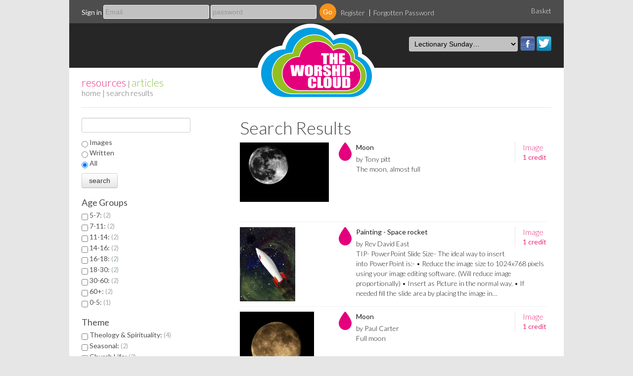

--- FILE ---
content_type: text/html; charset=utf-8
request_url: https://theworshipcloud.com/tags/space
body_size: 8443
content:
<!DOCTYPE html PUBLIC "-//W3C//DTD XHTML 1.0 Transitional//EN" "http://www.w3.org/TR/xhtml1/DTD/xhtml1-transitional.dtd">
<html xmlns="http://www.w3.org/1999/xhtml" xml:lang="en" lang="en">
<head>
  <title>Search | The Worship Cloud | 27,327 user contributed religious worship books, resources, christian resources, images, written, hymns, worship songs, worship music, worship backgrounds and presentations available for free download, all linked to the revised common lectionary Sundays on SeedResources.co.uk</title>
  <meta http-equiv="Content-Type" content="text/html; charset=utf-8"/>
  <meta http-equiv="keywords"     content="religious books, lectionary, revised common lectionary, worship, resources, worship resources, christian, christian images, worship songs, hymns, christian hymns, god, presentations, powerpoint, free download, subscription, out of print books"/>
  <meta http-equiv="description"  content="27,327 user contributed religious worship books, images, written, hymns and songs for free download"/>

  <meta property="og:url" content="http://www.theworshipcloud.com">
  <meta property="og:title" content="Search | The Worship Cloud | 27,327 user contributed religious worship books, resources, christian resources, images, written, hymns, worship songs, worship music, worship backgrounds and presentations available for free download, all linked to the revised common lectionary Sundays on SeedResources.co.uk">
  <meta property="og:description" content="27,327 user contributed religious worship books, images, written, hymns and songs for free download">
  <meta property="og:image" content="http://www.theworshipcloud.com/public/images/structure/worshipcloudemaillogo.png">

  <meta property="twitter:url" content="http://www.theworshipcloud.com">
  <meta property="twitter:title" content="Search | The Worship Cloud | 27,327 user contributed religious worship books, resources, christian resources, images, written, hymns, worship songs, worship music, worship backgrounds and presentations available for free download, all linked to the revised common lectionary Sundays on SeedResources.co.uk">
  <meta property="twitter:description" content="27,327 user contributed religious worship books, images, written, hymns and songs for free download">
  <meta property="twitter:image" content="http://www.theworshipcloud.com/public/images/structure/worshipcloudemaillogo.png">

    <link rel="stylesheet" type="text/css" media="screen" href="/public/stylesheets/bootstrap.css"/>
  <link rel="stylesheet" type="text/css" media="screen" href="/public/stylesheets/smoothness/jquery-ui-1.9.0.custom.min.css"/>
  <link rel="stylesheet" type="text/css" media="screen" href="/public/javascripts/google-code-prettify/prettify.css"/>
  <link rel="stylesheet" type="text/css" media="screen" href="/public/javascripts/stars/jquery.rating.css"/>
  <link rel='stylesheet' type='text/css' href='https://fonts.googleapis.com/css?family=Lato:300,400,700,300italic,400italic,700italic'/>
  <link rel='stylesheet' type="text/css" media="screen" href="/public/stylesheets/seed.css"/>
  <link rel='stylesheet' type="text/css" media="screen" href="/public/javascripts/video-js/video-js.css"/>
  <link rel='stylesheet' type="text/css" media="screen" href="/public/javascripts/video-js/video-js.min.css"/>
  <!--[if lte IE 7]>
  <link rel='stylesheet' type="text/css" media="screen" href="/public/stylesheets/seed-ie7.css"/>
  <![endif]-->

  <link rel="shortcut icon" href="/public/images/favicon.ico" type="image/x-icon" />
    
  <script type="text/javascript" src="/public/javascripts/swfobject.js"></script>
  <script type="text/javascript" src="/public/javascripts/jquery-1.8.2.min.js"></script>
  <script type="text/javascript" src="/public/javascripts/jquery-ui-1.9.0.custom.min.js"></script>
  <script type="text/javascript" src="/public/javascripts/bootstrap.min.js"></script>
  <script type="text/javascript" src="/public/javascripts/seed.js"></script>
  <script type="text/javascript" src="/public/javascripts/jquery.cookie.js"></script>
  <script type="text/javascript" src="/public/javascripts/video-js/video.js"></script>
  <script type="text/javascript" src="/public/javascripts/jquery-tag-it.js"></script>

    
  <!-- Google Analytics -->
  <script>
              (function(i,s,o,g,r,a,m){i['GoogleAnalyticsObject']=r;i[r]=i[r]||function(){
      (i[r].q=i[r].q||[]).push(arguments)},i[r].l=1*new Date();a=s.createElement(o),
      m=s.getElementsByTagName(o)[0];a.async=1;a.src=g;m.parentNode.insertBefore(a,m)
      })(window,document,'script','//www.google-analytics.com/analytics.js','ga');
      ga('create', 'UA-18633063-1', 'theworshipcloud.com');
      ga('send', 'pageview');
      </script>

  <script type='text/javascript'>
    var googletag = googletag || {};
    googletag.cmd = googletag.cmd || [];
    (function() {
    var gads = document.createElement('script');
    gads.async = true;
    gads.type = 'text/javascript';
    var useSSL = 'https:' == document.location.protocol;
    gads.src = (useSSL ? 'https:' : 'http:') +
    '//www.googletagservices.com/tag/js/gpt.js';
    var node = document.getElementsByTagName('script')[0];
    node.parentNode.insertBefore(gads, node);
    })();
  </script>



</head>
<body class="">
<div id="header">

      <div class="topBar">

      
              <div class="row">

        <!-- User not signed in -->
          <div class="span10" id="signIn">
            <form method="post" action="/login">
              <div class="field">
                <label for="signIn-email">Sign in</label>
                <input type="email" placeholder="Email" id="signIn-email" name="email" />
              </div>
              <div class="field">
                <label for="signIn-password" style="display: none">Password</label>
                <input type="password" placeholder="password" id="signIn-password" name="password" />
              </div>
              <div class="field">
                <input type="submit" value="Go">
              </div>
              <ul class="clear inline">
                <li class="first"><a href="/register">Register</a></li>
                <li class="last"><a href="/user/password">Forgotten Password</a></li>
              </ul>
            </form>
          </div>
          <div class="span2 promoMessage pull-right align-right">
            <a href="/basket">Basket</a>
          </div>
        </div>
      
      </div>

      <div id="navWrapper">

        <a id="seedResourcesLogo" href="/" title="">
                                                  <img src="/public/images/structure/seedLogoHeader.png" alt="The Worship Cloud logo" width="240" height="160" />
                  </a>

        <div class="nav">
          
                    
          <ul class="clear inline" id="primaryNav">
            <li class="lectionary">
              <ul class="clear inline socialButtons">
                <li><a class="facebook" href="https://www.facebook.com/pages/The-Worship-Cloud/244745369041255?fref=ts">Facebook</a></li>
                <li><a class="twitter" href="https://twitter.com/WorshipCloud">Twitter</a></li>
              </ul>
              <select name="lectionaryDate" id="lectionaryDate">
                <option>Lectionary Sunday…</option>
                                <option value="/lectionary/date/25-01-2026">25/01/2026 — Third Sunday after Epiphany-Year A</option>
                                <option value="/lectionary/date/25-01-2026">25/01/2026 — Epiphany 3/Ordinary 3  - Year A</option>
                                <option value="/lectionary/date/01-02-2026">01/02/2026 — Fourth Sunday after Epiphany-Year A</option>
                                <option value="/lectionary/date/08-02-2026">08/02/2026 — Fifth Sunday after Epiphany-Year A</option>
                                <option value="/lectionary/date/15-02-2026">15/02/2026 — Transfiguration Sunday-Year A</option>
                                <option value="/lectionary/date/18-02-2026">18/02/2026 — Ash Wednesday - Years A, B &amp; C</option>
                                <option value="/lectionary/date/22-02-2026">22/02/2026 — First Sunday of/in Lent-Year A</option>
                                <option value="/lectionary/date/01-03-2026">01/03/2026 — Second Sunday of/in Lent - Year A</option>
                                <option value="/lectionary/date/08-03-2026">08/03/2026 — Third Sunday of/in Lent - Year A</option>
                                <option value="/lectionary/date/15-03-2026">15/03/2026 — Fourth Sunday of/in Lent - Year A</option>
                                <option value="/lectionary/date/22-03-2026">22/03/2026 — Fifth Sunday of/in Lent - Year A</option>
                                <option value="/lectionary/date/29-03-2026">29/03/2026 — Palm Sunday - Year A</option>
                              </select>
            </li>
          </ul>
        </div>

        <div id="navDraw" style="display: none">

          <div id="navAdvancedSearch-content" class="navContent">
          <form action="/search" method="post" id="advancedSearch">
            <div class="row">
              <div class="span12">
                <h2>Advanced Search</h2>
              <div>
            </div>
            <div class="row">
              <div class="span4">
                <div class="field">
                  <label>Keywords:</label>
                  <input type="text" name="search" value="" id="search-keywords" placeholder="Type Keywords">
                </div>
              </div>

              <div class="span4">
                <div class="field">
                  <label>Author/Contributor:</label>
                  <input type="text" name="_personSearch" value="" id="search-contributor" placeholder="Type to search" />
                </div>
              </div>

                            <div class="span4">
                <div class="field">
                  <label>Category:</label>

                  <select name="siteCategoryId" id="advancedSearch-section">
                    <option value="">all</option>
                                        <option value="28" >Free Image</option>
                                        <option value="23" >Theology</option>
                                        <option value="25" >Times and Seasons</option>
                                        <option value="19" >FREE</option>
                                        <option value="5" >Advent and Christmas</option>
                                        <option value="27" >Discipleship Resources</option>
                                        <option value="6" >Ascension</option>
                                        <option value="7" >Assemblies</option>
                                        <option value="8" >Drama</option>
                                        <option value="9" >Easter</option>
                                        <option value="10" >Harvest</option>
                                        <option value="11" >Lent</option>
                                        <option value="12" >Lent and Easter</option>
                                        <option value="13" >Meditation</option>
                                        <option value="14" >Monologue</option>
                                        <option value="15" >Pentecost</option>
                                        <option value="16" >Prayer</option>
                                      </select>

                  <!--<input type="text" name="theme" value="space" id="search-category" placeholder="Type to search" />-->
                </div>
              </div>
                          </div>

            <div class="row">
              <div class="span4">
                <div class="field">
                  <label>Section:</label>
                  <select name="group_id" id="advancedSearch-section">
                    <option value="">all</option>
                                        <option value="1" >Resources</option>
                                        <option value="2" >Articles</option>
                                        <option value="3" >Store</option>
                                      </select>
                </div>
              </div>

              <div class="span4">
                <div class="field">
                  <label>Resource type:</label>
                  <select name="type_id" id="search-resourcesType">
                    <option value="">all</option>
                                        <option value="1" >Image</option>
                                        <option value="2" >Written</option>
                                        <option value="3" >Hymn</option>
                                        <option value="13" >Article</option>
                                        <option value="15" >Video</option>
                                        <option value="16" >Podcast</option>
                                        <option value="17" >eMagazine</option>
                                        <option value="18" >App</option>
                                        <option value="19" >Online Course</option>
                                        <option value="7" >eBook</option>
                                        <option value="8" >MP3</option>
                                        <option value="9" >PPT</option>
                                        <option value="10" >Movie</option>
                                        <option value="11" >PDF</option>
                                        <option value="12" >Bundle</option>
                                        <option value="4" >Book</option>
                                        <option value="5" >DVD</option>
                                        <option value="6" >CD</option>
                                      </select>
                </div>
              </div>
            </div>

            <div class="row">
              <div class="span11">
                <h4>How to use Advanced Search</h4>
                <p>Narrow your search results by using any combination of  Keyword,  Author / Contributor Name and Catergory filters.</p>
                <p>You can limit your search to a specific section of the website (Articles, Resources or Store), Resource or Product Type, Articles from a Magazine, Retailers in the store and Resource Publishers.</p>
              </div>
              <div class="span1">
                <input type="submit" value="Go" class="circle-button advancedSearchButton">
              </div>             </div>           </form> 
            <div class="row">
              <div class="span12">
                <hr>
              </div>             </div> 
            <div class="row">
              <div class="span12">
                <h3>Lectionary Search</h3>
              </div>
            </div>

            <div class="row">

              <div class="span4">
                <p>Searching by Lectionary date returns resources linked to that Sunday’s topics and bible readings.</p>
              </div> 
              <div class="span3">
                                <a href="/lectionary/date/25-01-2026">View Next Sunday's Resources</a>
                              </div> 
            </div> 
          </div>
          </div>
          </div>

          <a href="#" id="closeNavDraw" class="toggleDraw">Close Draw</a>
        </div>
      </div>

      <div class="headerBottom">
                <div class="breadcrums">
          <div class="groups"><a class="resources" href="/resources">resources</a> | <a class="articles" href="/articles">articles</a></div>
          <a href="/">home</a> |
                    Search Results
        </div>
      </div>
    </div>

    <div id="container">

      <div class="content">

<!-- content -->

        <div id="productlist">
  <div class="content">

    <fieldset class="inContentHeader">
      <legend>
        <!-- <h1>
                              Search Results</h1> -->
      </legend>

      <div class="controls">
              </div>
    </fieldset>

    <button id="facets-wrapper-toggle">Refine Search</button>
    <div class="row">
      <div class="span4" id="facets-wrapper">
        <div class="facets">
          <form action="/search" method="get" id="search-form">
            <div>
              <input type="text" id="search" name="search" value="" class="search">
            </div>
                      <div class="buttons">
              <div class="type-option">
                <input type="radio" name="type_id" value="1" id="images">
                  <label for="images">Images</label>
              </div>
              <div class="type-option">
                <input type="radio" name="type_id" value="2" id="written">
                  <label for="written">Written</label>
              </div>
              <div class="type-option">
                <input type="radio" name="type_id" value="" id="all" checked="checked">
                  <label for="all">All</label>
              </div>
            </div>
                          <div>
              <input type="hidden" name="option_id" value="" id="new-option-id" />
              <input type="hidden" name="tags" value="" id="new-tag" />
              <input type="submit" class="btn" type="button" value="search" style="margin-top: 10px">
            </div>

                                 <div class="facet">
               <h2>Age Groups</h2>
               <ul class="facet-option-list">
                                <li class="facet-option">
                  <input type="checkbox" name="option_id" id="facet-option-24" value="24" onclick="$(this).parent().find('input:checkbox').attr('checked',this.checked);this.form.submit()"  />
                  <label for="facet-option-24">5-7: <span class="score">2</span></label>
                                  </li>
                                <li class="facet-option">
                  <input type="checkbox" name="option_id" id="facet-option-25" value="25" onclick="$(this).parent().find('input:checkbox').attr('checked',this.checked);this.form.submit()"  />
                  <label for="facet-option-25">7-11: <span class="score">2</span></label>
                                  </li>
                                <li class="facet-option">
                  <input type="checkbox" name="option_id" id="facet-option-26" value="26" onclick="$(this).parent().find('input:checkbox').attr('checked',this.checked);this.form.submit()"  />
                  <label for="facet-option-26">11-14: <span class="score">2</span></label>
                                  </li>
                                <li class="facet-option">
                  <input type="checkbox" name="option_id" id="facet-option-27" value="27" onclick="$(this).parent().find('input:checkbox').attr('checked',this.checked);this.form.submit()"  />
                  <label for="facet-option-27">14-16: <span class="score">2</span></label>
                                  </li>
                                <li class="facet-option">
                  <input type="checkbox" name="option_id" id="facet-option-28" value="28" onclick="$(this).parent().find('input:checkbox').attr('checked',this.checked);this.form.submit()"  />
                  <label for="facet-option-28">16-18: <span class="score">2</span></label>
                                  </li>
                                <li class="facet-option">
                  <input type="checkbox" name="option_id" id="facet-option-29" value="29" onclick="$(this).parent().find('input:checkbox').attr('checked',this.checked);this.form.submit()"  />
                  <label for="facet-option-29">18-30: <span class="score">2</span></label>
                                  </li>
                                <li class="facet-option">
                  <input type="checkbox" name="option_id" id="facet-option-30" value="30" onclick="$(this).parent().find('input:checkbox').attr('checked',this.checked);this.form.submit()"  />
                  <label for="facet-option-30">30-60: <span class="score">2</span></label>
                                  </li>
                                <li class="facet-option">
                  <input type="checkbox" name="option_id" id="facet-option-31" value="31" onclick="$(this).parent().find('input:checkbox').attr('checked',this.checked);this.form.submit()"  />
                  <label for="facet-option-31">60+: <span class="score">2</span></label>
                                  </li>
                                <li class="facet-option">
                  <input type="checkbox" name="option_id" id="facet-option-23" value="23" onclick="$(this).parent().find('input:checkbox').attr('checked',this.checked);this.form.submit()"  />
                  <label for="facet-option-23">0-5: <span class="score">1</span></label>
                                  </li>
                            </div>
                                                                                    <div class="facet">
               <h2>Theme</h2>
               <ul class="facet-option-list">
                                <li class="facet-option">
                  <input type="checkbox" name="option_id" id="facet-option-58" value="58" onclick="$(this).parent().find('input:checkbox').attr('checked',this.checked);this.form.submit()"  />
                  <label for="facet-option-58">Theology &amp; Spirituality: <span class="score">4</span></label>
                                  </li>
                                <li class="facet-option">
                  <input type="checkbox" name="option_id" id="facet-option-48" value="48" onclick="$(this).parent().find('input:checkbox').attr('checked',this.checked);this.form.submit()"  />
                  <label for="facet-option-48">Seasonal: <span class="score">2</span></label>
                                  </li>
                                <li class="facet-option">
                  <input type="checkbox" name="option_id" id="facet-option-66" value="66" onclick="$(this).parent().find('input:checkbox').attr('checked',this.checked);this.form.submit()"  />
                  <label for="facet-option-66">Church Life: <span class="score">2</span></label>
                                  </li>
                            </div>
                                                                <div class="facet">
               <h2>Denomination</h2>
               <ul class="facet-option-list">
                                <li class="facet-option">
                  <input type="checkbox" name="option_id" id="facet-option-1" value="1" onclick="$(this).parent().find('input:checkbox').attr('checked',this.checked);this.form.submit()"  />
                  <label for="facet-option-1">Methodist: <span class="score">1</span></label>
                                  </li>
                            </div>
                    
                        <div class="facet ">
               <h2>Readings</h2>
               <ul class="tags-list">
                                <li class="tag-option">
                  <input type="checkbox" name="readingId" value="13722" onclick="this.form.submit()" id="tag-13722"  />
                  <label for="tag-13722">Psalm 24:1: <span class="score">4</span></label>
                </li>
                                <li class="tag-option">
                  <input type="checkbox" name="readingId" value="13721" onclick="this.form.submit()" id="tag-13721"  />
                  <label for="tag-13721">genesis 1: <span class="score">3</span></label>
                </li>
                                <li class="tag-option">
                  <input type="checkbox" name="readingId" value="367" onclick="this.form.submit()" id="tag-367"  />
                  <label for="tag-367">Psalm 13: <span class="score">2</span></label>
                </li>
                                <li class="tag-option">
                  <input type="checkbox" name="readingId" value="14738" onclick="this.form.submit()" id="tag-14738"  />
                  <label for="tag-14738">Genesis 1:1-5: <span class="score">2</span></label>
                </li>
                                <li class="tag-option">
                  <input type="checkbox" name="readingId" value="15321" onclick="this.form.submit()" id="tag-15321"  />
                  <label for="tag-15321">Psalm 19:1: <span class="score">2</span></label>
                </li>
                                <li class="tag-option">
                  <input type="checkbox" name="readingId" value="14030" onclick="this.form.submit()" id="tag-14030"  />
                  <label for="tag-14030">Psalm 19: <span class="score">2</span></label>
                </li>
                                <li class="tag-option">
                  <input type="checkbox" name="readingId" value="105" onclick="this.form.submit()" id="tag-105"  />
                  <label for="tag-105">Psalm 48: <span class="score">2</span></label>
                </li>
                                <li class="tag-option">
                  <input type="checkbox" name="readingId" value="14656" onclick="this.form.submit()" id="tag-14656"  />
                  <label for="tag-14656">Psalm 8:3-4: <span class="score">2</span></label>
                </li>
                                <li class="tag-option">
                  <input type="checkbox" name="readingId" value="14057" onclick="this.form.submit()" id="tag-14057"  />
                  <label for="tag-14057">John 1:1: <span class="score">2</span></label>
                </li>
                                <li class="tag-option">
                  <input type="checkbox" name="readingId" value="19825" onclick="this.form.submit()" id="tag-19825"  />
                  <label for="tag-19825">psalm 66: 1-12: <span class="score">1</span></label>
                </li>
                                <li class="tag-option">
                  <input type="checkbox" name="readingId" value="772" onclick="this.form.submit()" id="tag-772"  />
                  <label for="tag-772">Luke 14:25-33: <span class="score">1</span></label>
                </li>
                                <li class="tag-option">
                  <input type="checkbox" name="readingId" value="454" onclick="this.form.submit()" id="tag-454"  />
                  <label for="tag-454">Jeremiah 18:1-11: <span class="score">1</span></label>
                </li>
                                <li class="tag-option">
                  <input type="checkbox" name="readingId" value="19312" onclick="this.form.submit()" id="tag-19312"  />
                  <label for="tag-19312">Psalm 20:1: <span class="score">1</span></label>
                </li>
                                <li class="tag-option">
                  <input type="checkbox" name="readingId" value="19495" onclick="this.form.submit()" id="tag-19495"  />
                  <label for="tag-19495">Psalm 20:1, 4: <span class="score">1</span></label>
                </li>
                                <li class="tag-option">
                  <input type="checkbox" name="readingId" value="19496" onclick="this.form.submit()" id="tag-19496"  />
                  <label for="tag-19496">psalm 20: 1: <span class="score">1</span></label>
                </li>
                                <li class="tag-option">
                  <input type="checkbox" name="readingId" value="287" onclick="this.form.submit()" id="tag-287"  />
                  <label for="tag-287">Revelation 21:10, 22-22:5: <span class="score">1</span></label>
                </li>
                                <li class="tag-option">
                  <input type="checkbox" name="readingId" value="16365" onclick="this.form.submit()" id="tag-16365"  />
                  <label for="tag-16365">psalm 36:5-10: <span class="score">1</span></label>
                </li>
                                <li class="tag-option">
                  <input type="checkbox" name="readingId" value="5830" onclick="this.form.submit()" id="tag-5830"  />
                  <label for="tag-5830">Job 42: 1-6,10-17: <span class="score">1</span></label>
                </li>
                                <li class="tag-option">
                  <input type="checkbox" name="readingId" value="21890" onclick="this.form.submit()" id="tag-21890"  />
                  <label for="tag-21890">psalm 19: 1: <span class="score">1</span></label>
                </li>
                                <li class="tag-option">
                  <input type="checkbox" name="readingId" value="22826" onclick="this.form.submit()" id="tag-22826"  />
                  <label for="tag-22826">acts 1:9-14: <span class="score">1</span></label>
                </li>
                            </div>
                                   <div class="facet ">
               <h2>Price</h2>
               <ul class="tags-list">
                                                  <li class="tag-option">
                    <input type="checkbox" name="facet.priceRange" value="credit" onclick="this.form.submit()" id="tag-credit"  />
                    <label for="tag-credit">1 Credit: <span class="score">76</span></label>
                  </li>
                                                                                                  <li class="tag-option">
                    <input type="checkbox" name="facet.priceRange" value="0-2" onclick="this.form.submit()" id="tag-0-2"  />
                    <label for="tag-0-2">Less than &pound;2.00: <span class="score">1</span></label>
                  </li>
                                                                  <li class="tag-option">
                    <input type="checkbox" name="facet.priceRange" value="2-5" onclick="this.form.submit()" id="tag-2-5"  />
                    <label for="tag-2-5">&pound;2.00 to &pound;4.99: <span class="score">2</span></label>
                  </li>
                                                                                                            </div>
                                           <div class="facet ">
               <h2>Tags</h2>
               <ul class="tags-list">
                                <li class="tag-option">
                  <input type="checkbox" name="themeId" value="1485" onclick="this.form.submit()" id="tag-1485"  />
                  <label for="tag-1485">space: <span class="score">60</span></label>
                </li>
                                <li class="tag-option">
                  <input type="checkbox" name="themeId" value="17256" onclick="this.form.submit()" id="tag-17256"  />
                  <label for="tag-17256">spck: <span class="score">24</span></label>
                </li>
                                <li class="tag-option">
                  <input type="checkbox" name="themeId" value="301" onclick="this.form.submit()" id="tag-301"  />
                  <label for="tag-301">creation: <span class="score">22</span></label>
                </li>
                                <li class="tag-option">
                  <input type="checkbox" name="themeId" value="27600" onclick="this.form.submit()" id="tag-27600"  />
                  <label for="tag-27600">powerpoint slide: <span class="score">15</span></label>
                </li>
                                <li class="tag-option">
                  <input type="checkbox" name="themeId" value="1031" onclick="this.form.submit()" id="tag-1031"  />
                  <label for="tag-1031">moon: <span class="score">15</span></label>
                </li>
                                <li class="tag-option">
                  <input type="checkbox" name="themeId" value="1200" onclick="this.form.submit()" id="tag-1200"  />
                  <label for="tag-1200">prayer: <span class="score">14</span></label>
                </li>
                                <li class="tag-option">
                  <input type="checkbox" name="themeId" value="2049" onclick="this.form.submit()" id="tag-2049"  />
                  <label for="tag-2049">reflection: <span class="score">11</span></label>
                </li>
                                <li class="tag-option">
                  <input type="checkbox" name="themeId" value="17257" onclick="this.form.submit()" id="tag-17257"  />
                  <label for="tag-17257">spck reflection: <span class="score">11</span></label>
                </li>
                                <li class="tag-option">
                  <input type="checkbox" name="themeId" value="10672" onclick="this.form.submit()" id="tag-10672"  />
                  <label for="tag-10672">nasa: <span class="score">11</span></label>
                </li>
                                <li class="tag-option">
                  <input type="checkbox" name="themeId" value="30310" onclick="this.form.submit()" id="tag-30310"  />
                  <label for="tag-30310">gospel words: <span class="score">10</span></label>
                </li>
                                <li class="tag-option">
                  <input type="checkbox" name="themeId" value="608" onclick="this.form.submit()" id="tag-608"  />
                  <label for="tag-608">God: <span class="score">10</span></label>
                </li>
                                <li class="tag-option">
                  <input type="checkbox" name="themeId" value="421" onclick="this.form.submit()" id="tag-421"  />
                  <label for="tag-421">earth: <span class="score">10</span></label>
                </li>
                                <li class="tag-option">
                  <input type="checkbox" name="themeId" value="1064" onclick="this.form.submit()" id="tag-1064"  />
                  <label for="tag-1064">nature: <span class="score">7</span></label>
                </li>
                                <li class="tag-option">
                  <input type="checkbox" name="themeId" value="8896" onclick="this.form.submit()" id="tag-8896"  />
                  <label for="tag-8896">heavens: <span class="score">7</span></label>
                </li>
                                <li class="tag-option">
                  <input type="checkbox" name="themeId" value="10685" onclick="this.form.submit()" id="tag-10685"  />
                  <label for="tag-10685">cosmos: <span class="score">7</span></label>
                </li>
                                <li class="tag-option">
                  <input type="checkbox" name="themeId" value="892" onclick="this.form.submit()" id="tag-892"  />
                  <label for="tag-892">light: <span class="score">6</span></label>
                </li>
                                <li class="tag-option">
                  <input type="checkbox" name="themeId" value="9007" onclick="this.form.submit()" id="tag-9007"  />
                  <label for="tag-9007">powerpoint background: <span class="score">6</span></label>
                </li>
                                <li class="tag-option">
                  <input type="checkbox" name="themeId" value="48669" onclick="this.form.submit()" id="tag-48669"  />
                  <label for="tag-48669">sacred space: <span class="score">6</span></label>
                </li>
                                <li class="tag-option">
                  <input type="checkbox" name="themeId" value="1824" onclick="this.form.submit()" id="tag-1824"  />
                  <label for="tag-1824">background: <span class="score">6</span></label>
                </li>
                                <li class="tag-option">
                  <input type="checkbox" name="themeId" value="110" onclick="this.form.submit()" id="tag-110"  />
                  <label for="tag-110">beginning: <span class="score">6</span></label>
                </li>
                            </div>
                   
          </form>

       </div>
      </div>
      <div class="span8 facet-results">
        <div class="products">

        <h1>
                              Search Results</h1>

         <!-- sites.site.1.available:(true) AND themes.theme:(&quot;space&quot;) AND visible:(&quot;true&quot;) AND rowStatus:(&quot;t&quot;) -->

          <!-- <div class="row"> -->
                                                            <div class="product">
    <div class="singleBlock resources images">
          <div class="priceWrapper">
        <a href="/view/images/moon-1" title="Moon; Contributed by Tony pitt">
          <span class="price">
            Image<br>
            <span>                        1 credit            </span>
          </span>
        </a>
      </div>
          <a href="/view/images/moon-1" class="image"  style="background-image: url(/asset/products/seedlist/48354/48354.jpg)">
        <span class="full-title">
          Moon
        </span>
      </a>


            <div class="info">
        
        <h2 class="productTitle">
          <a href="/view/images/moon-1" title="Moon; Contributed by Tony pitt">
            Moon
          </a>
        </h2>
        <h3 class="byLine">
                                    <a href="/profile/38097/tony-pitt" title="/profile/38097/tony-pitt">
              by Tony pitt
            </a>
                    </h3>
        <h3 class="summary">
          <a href="/view/images/moon-1" title="Moon; Contributed by Tony pitt">
            The moon, almost full
          </a>
        </h3>
      </div>

          </div>
  </div>
          
                                                            <div class="product">
    <div class="singleBlock resources images">
          <div class="priceWrapper">
        <a href="/view/images/painting-space-rocket" title="Painting - Space rocket; Contributed by Rev David East">
          <span class="price">
            Image<br>
            <span>                        1 credit            </span>
          </span>
        </a>
      </div>
          <a href="/view/images/painting-space-rocket" class="image"  style="background-image: url(/asset/products/seedlist/59160/59160.jpg)">
        <span class="full-title">
          Painting - Space rocket
        </span>
      </a>


            <div class="info">
        
        <h2 class="productTitle">
          <a href="/view/images/painting-space-rocket" title="Painting - Space rocket; Contributed by Rev David East">
            Painting - Space rocket
          </a>
        </h2>
        <h3 class="byLine">
                                    <a href="/profile/6429/rev-david-east" title="/profile/6429/rev-david-east">
              by Rev David East
            </a>
                    </h3>
        <h3 class="summary">
          <a href="/view/images/painting-space-rocket" title="Painting - Space rocket; Contributed by Rev David East">
            TIP- PowerPoint Slide Size- The ideal way to insert into PowerPoint is:- • Reduce the image size to 1024x768 pixels using your image editing software. (Will reduce image proportionally) • Insert as Picture in the normal way. • If needed fill the slide area by placing the image in&#133;
          </a>
        </h3>
      </div>

          </div>
  </div>
                    <!-- </div> -->
          <!-- <div class="row"> -->
          
                                                            <div class="product">
    <div class="singleBlock resources images">
          <div class="priceWrapper">
        <a href="/view/images/moon-2" title="Moon; Contributed by Paul Carter">
          <span class="price">
            Image<br>
            <span>                        1 credit            </span>
          </span>
        </a>
      </div>
          <a href="/view/images/moon-2" class="image"  style="background-image: url(/asset/products/seedlist/52265/52265.jpg)">
        <span class="full-title">
          Moon
        </span>
      </a>


            <div class="info">
        
        <h2 class="productTitle">
          <a href="/view/images/moon-2" title="Moon; Contributed by Paul Carter">
            Moon
          </a>
        </h2>
        <h3 class="byLine">
                                    <a href="/profile/42785/paul-carter" title="/profile/42785/paul-carter">
              by Paul Carter
            </a>
                    </h3>
        <h3 class="summary">
          <a href="/view/images/moon-2" title="Moon; Contributed by Paul Carter">
            Full moon
          </a>
        </h3>
      </div>

          </div>
  </div>
          
                                                            <div class="product">
    <div class="singleBlock resources images">
          <div class="priceWrapper">
        <a href="/view/images/three-quarter-moon" title="Three quarter moon by Rev David East; Contributed by Rev David East">
          <span class="price">
            Image<br>
            <span>                        1 credit            </span>
          </span>
        </a>
      </div>
          <a href="/view/images/three-quarter-moon" class="image"  style="background-image: url(/asset/products/seedlist/56328/56328.jpg)">
        <span class="full-title">
          Three quarter moon
        </span>
      </a>


            <div class="info">
        
        <h2 class="productTitle">
          <a href="/view/images/three-quarter-moon" title="Three quarter moon by Rev David East; Contributed by Rev David East">
            Three quarter moon
          </a>
        </h2>
        <h3 class="byLine">
                                    <a href="/profile/6429/rev-david-east" title="/profile/6429/rev-david-east">
              by Rev David East
            </a>
                    </h3>
        <h3 class="summary">
          <a href="/view/images/three-quarter-moon" title="Three quarter moon by Rev David East; Contributed by Rev David East">
            TIP- PowerPoint Slide Size- The ideal way to insert into PowerPoint is:- • Reduce the image size to 1024x768 pixels using your image editing software. (Will reduce image proportionally) • Insert as Picture in the normal way. • If needed fill the slide area by placing the image in&#133;
          </a>
        </h3>
      </div>

          </div>
  </div>
                    <!-- </div> -->
          <!-- <div class="row"> -->
          
                                                            <div class="product">
    <div class="singleBlock resources images">
          <div class="priceWrapper">
        <a href="/view/images/cosmic-mystery" title="Cosmic Mystery by Tim Coleman; Contributed by Tim Coleman">
          <span class="price">
            Image<br>
            <span>                        1 credit            </span>
          </span>
        </a>
      </div>
          <a href="/view/images/cosmic-mystery" class="image"  style="background-image: url(/asset/products/seedlist/71866/71866.jpg)">
        <span class="full-title">
          Cosmic Mystery
        </span>
      </a>


            <div class="info">
        
        <h2 class="productTitle">
          <a href="/view/images/cosmic-mystery" title="Cosmic Mystery by Tim Coleman; Contributed by Tim Coleman">
            Cosmic Mystery
          </a>
        </h2>
        <h3 class="byLine">
                                    <a href="/profile/2392/tim-coleman" title="/profile/2392/tim-coleman">
              by Tim Coleman
            </a>
                    </h3>
        <h3 class="summary">
          <a href="/view/images/cosmic-mystery" title="Cosmic Mystery by Tim Coleman; Contributed by Tim Coleman">
            The cross as a cosmic event
          </a>
        </h3>
      </div>

          </div>
  </div>
          
                                                            <div class="product">
    <div class="singleBlock resources images">
          <div class="priceWrapper">
        <a href="/view/images/moon_2" title="moon; Contributed by David Perry">
          <span class="price">
            Image<br>
            <span>                        1 credit            </span>
          </span>
        </a>
      </div>
          <a href="/view/images/moon_2" class="image"  style="background-image: url(/asset/products/seedlist/19666/19666.jpg)">
        <span class="full-title">
          moon
        </span>
      </a>


            <div class="info">
        
        <h2 class="productTitle">
          <a href="/view/images/moon_2" title="moon; Contributed by David Perry">
            moon
          </a>
        </h2>
        <h3 class="byLine">
                                    <a href="/profile/5028/david-perry" title="/profile/5028/david-perry">
              by David Perry
            </a>
                    </h3>
        <h3 class="summary">
          <a href="/view/images/moon_2" title="moon; Contributed by David Perry">
            
          </a>
        </h3>
      </div>

          </div>
  </div>
                    <!-- </div> -->
          <!-- <div class="row"> -->
          
                                                            <div class="product">
    <div class="singleBlock resources images">
          <div class="priceWrapper">
        <a href="/view/images/spacebackground" title="Spacebackground; Contributed by Billy Milthorpe">
          <span class="price">
            Image<br>
            <span>                        1 credit            </span>
          </span>
        </a>
      </div>
          <a href="/view/images/spacebackground" class="image"  style="background-image: url(/asset/products/seedlist/36058/36058.png)">
        <span class="full-title">
          Spacebackground
        </span>
      </a>


            <div class="info">
        
        <h2 class="productTitle">
          <a href="/view/images/spacebackground" title="Spacebackground; Contributed by Billy Milthorpe">
            Spacebackground
          </a>
        </h2>
        <h3 class="byLine">
                                    <a href="/profile/4907/billy-milthorpe" title="/profile/4907/billy-milthorpe">
              by Billy Milthorpe
            </a>
                    </h3>
        <h3 class="summary">
          <a href="/view/images/spacebackground" title="Spacebackground; Contributed by Billy Milthorpe">
            a space background
          </a>
        </h3>
      </div>

          </div>
  </div>
          
                                                            <div class="product">
    <div class="singleBlock resources images">
          <div class="priceWrapper">
        <a href="/view/images/fly-me-to-the-moon" title="Fly me to the moon by Rev David East; Contributed by Rev David East">
          <span class="price">
            Image<br>
            <span>                        1 credit            </span>
          </span>
        </a>
      </div>
          <a href="/view/images/fly-me-to-the-moon" class="image"  style="background-image: url(/asset/products/seedlist/59488/59488.jpg)">
        <span class="full-title">
          Fly me to the moon
        </span>
      </a>


            <div class="info">
        
        <h2 class="productTitle">
          <a href="/view/images/fly-me-to-the-moon" title="Fly me to the moon by Rev David East; Contributed by Rev David East">
            Fly me to the moon
          </a>
        </h2>
        <h3 class="byLine">
                                    <a href="/profile/6429/rev-david-east" title="/profile/6429/rev-david-east">
              by Rev David East
            </a>
                    </h3>
        <h3 class="summary">
          <a href="/view/images/fly-me-to-the-moon" title="Fly me to the moon by Rev David East; Contributed by Rev David East">
            TIP- PowerPoint Slide Size- The ideal way to insert into PowerPoint is:- • Reduce the image size to 1024x768 pixels using your image editing software. (Will reduce image proportionally) • Insert as Picture in the normal way. • If needed fill the slide area by placing the image in&#133;
          </a>
        </h3>
      </div>

          </div>
  </div>
                    <!-- </div> -->
          <!-- <div class="row"> -->
          
                                                            <div class="product">
    <div class="singleBlock resources images">
          <div class="priceWrapper">
        <a href="/view/images/autumn-leaves-7" title="Autumn Leaves by Don Stott; Contributed by Don Stott">
          <span class="price">
            Image<br>
            <span>                        1 credit            </span>
          </span>
        </a>
      </div>
          <a href="/view/images/autumn-leaves-7" class="image"  style="background-image: url(/asset/products/seedlist/72332/72332.jpg)">
        <span class="full-title">
          Autumn Leaves
        </span>
      </a>


            <div class="info">
        
        <h2 class="productTitle">
          <a href="/view/images/autumn-leaves-7" title="Autumn Leaves by Don Stott; Contributed by Don Stott">
            Autumn Leaves
          </a>
        </h2>
        <h3 class="byLine">
                                    <a href="/profile/3818/don-stott" title="/profile/3818/don-stott">
              by Don Stott
            </a>
                    </h3>
        <h3 class="summary">
          <a href="/view/images/autumn-leaves-7" title="Autumn Leaves by Don Stott; Contributed by Don Stott">
            Autumn leaves background
          </a>
        </h3>
      </div>

          </div>
  </div>
          
                                                            <div class="product">
    <div class="singleBlock resources images">
          <div class="priceWrapper">
        <a href="/view/images/praise-the-lord-2" title="Praise the Lord! by Don Stott; Contributed by Don Stott">
          <span class="price">
            Image<br>
            <span>                        1 credit            </span>
          </span>
        </a>
      </div>
          <a href="/view/images/praise-the-lord-2" class="image"  style="background-image: url(/asset/products/seedlist/72334/72334.jpg)">
        <span class="full-title">
          Praise the Lord!
        </span>
      </a>


            <div class="info">
        
        <h2 class="productTitle">
          <a href="/view/images/praise-the-lord-2" title="Praise the Lord! by Don Stott; Contributed by Don Stott">
            Praise the Lord!
          </a>
        </h2>
        <h3 class="byLine">
                                    <a href="/profile/3818/don-stott" title="/profile/3818/don-stott">
              by Don Stott
            </a>
                    </h3>
        <h3 class="summary">
          <a href="/view/images/praise-the-lord-2" title="Praise the Lord! by Don Stott; Contributed by Don Stott">
            Boy with hands raised standing facing the ocean
          </a>
        </h3>
      </div>

          </div>
  </div>
                    <!-- </div> -->
          <!-- <div class="row"> -->
          
                                                            <div class="product">
    <div class="singleBlock resources images">
          <div class="priceWrapper">
        <a href="/view/images/church_sanctuary" title="Church Sanctuary; Contributed by Adrian Burdon">
          <span class="price">
            Image<br>
            <span>                        1 credit            </span>
          </span>
        </a>
      </div>
          <a href="/view/images/church_sanctuary" class="image"  style="background-image: url(/asset/products/seedlist/4520/4520.jpg)">
        <span class="full-title">
          Church Sanctuary
        </span>
      </a>


            <div class="info">
        
        <h2 class="productTitle">
          <a href="/view/images/church_sanctuary" title="Church Sanctuary; Contributed by Adrian Burdon">
            Church Sanctuary
          </a>
        </h2>
        <h3 class="byLine">
                                    <a href="/profile/100/adrian-burdon" title="/profile/100/adrian-burdon">
              by Adrian Burdon
            </a>
                    </h3>
        <h3 class="summary">
          <a href="/view/images/church_sanctuary" title="Church Sanctuary; Contributed by Adrian Burdon">
            Sanctuary at Leeds Methodist Mission - Oxford Place
          </a>
        </h3>
      </div>

          </div>
  </div>
          
                                                            <div class="product">
    <div class="singleBlock resources images">
          <div class="priceWrapper">
        <a href="/view/images/presence-in-absentia-space-where-vehicle-was-parked-surrounded-by-snow" title="presence in absentia - space where vehicle was parked surrounded by snow; Contributed by David Perry">
          <span class="price">
            Image<br>
            <span>                        1 credit            </span>
          </span>
        </a>
      </div>
          <a href="/view/images/presence-in-absentia-space-where-vehicle-was-parked-surrounded-by-snow" class="image"  style="background-image: url(/asset/products/seedlist/15536/15536.jpg)">
        <span class="full-title">
          presence in absentia - space where vehicle was parked surrounded by snow
        </span>
      </a>


            <div class="info">
        
        <h2 class="productTitle">
          <a href="/view/images/presence-in-absentia-space-where-vehicle-was-parked-surrounded-by-snow" title="presence in absentia - space where vehicle was parked surrounded by snow; Contributed by David Perry">
            presence in absentia - space where vehicle was parked surrounded by snow
          </a>
        </h2>
        <h3 class="byLine">
                                    <a href="/profile/5028/david-perry" title="/profile/5028/david-perry">
              by David Perry
            </a>
                    </h3>
        <h3 class="summary">
          <a href="/view/images/presence-in-absentia-space-where-vehicle-was-parked-surrounded-by-snow" title="presence in absentia - space where vehicle was parked surrounded by snow; Contributed by David Perry">
            
          </a>
        </h3>
      </div>

          </div>
  </div>
                    <!-- </div> -->
          <!-- <div class="row"> -->
          
                                                            <div class="product">
    <div class="singleBlock resources images">
          <div class="priceWrapper">
        <a href="/view/images/the-moon" title="The Moon; Contributed by Shaun Bellis">
          <span class="price">
            Image<br>
            <span>                        1 credit            </span>
          </span>
        </a>
      </div>
          <a href="/view/images/the-moon" class="image"  style="background-image: url(/asset/products/seedlist/54503/54503.jpg)">
        <span class="full-title">
          The Moon
        </span>
      </a>


            <div class="info">
        
        <h2 class="productTitle">
          <a href="/view/images/the-moon" title="The Moon; Contributed by Shaun Bellis">
            The Moon
          </a>
        </h2>
        <h3 class="byLine">
                                    <a href="/profile/shaunbellis" title="/profile/shaunbellis">
              by Shaun Bellis
            </a>
                    </h3>
        <h3 class="summary">
          <a href="/view/images/the-moon" title="The Moon; Contributed by Shaun Bellis">
            Taken without my tripod but pretty clear considering. TIP- PowerPoint Slide Size- The ideal way to insert into PowerPoint is:- Reduce the image size to 1024x768 pixels using your image editing software. (Will reduce image proportionally) Insert as Picture in the normal way. If ne&#133;
          </a>
        </h3>
      </div>

          </div>
  </div>
          
                                                            <div class="product">
    <div class="singleBlock resources images">
          <div class="priceWrapper">
        <a href="/view/images/planet-earth-from-space-taken-from-apollo-mission" title="Planet Earth from space taken from Apollo mission; Contributed by Mark Boulton">
          <span class="price">
            Image<br>
            <span>                        1 credit            </span>
          </span>
        </a>
      </div>
          <a href="/view/images/planet-earth-from-space-taken-from-apollo-mission" class="image"  style="background-image: url(/asset/products/seedlist/32743/32743.jpg)">
        <span class="full-title">
          Planet Earth from space taken from Apollo mission
        </span>
      </a>


            <div class="info">
        
        <h2 class="productTitle">
          <a href="/view/images/planet-earth-from-space-taken-from-apollo-mission" title="Planet Earth from space taken from Apollo mission; Contributed by Mark Boulton">
            Planet Earth from space taken from Apollo mission
          </a>
        </h2>
        <h3 class="byLine">
                                    <a href="/profile/1995/mark-boulton" title="/profile/1995/mark-boulton">
              by Mark Boulton
            </a>
                    </h3>
        <h3 class="summary">
          <a href="/view/images/planet-earth-from-space-taken-from-apollo-mission" title="Planet Earth from space taken from Apollo mission; Contributed by Mark Boulton">
            Planet Earth from space taken from Apollo mission
          </a>
        </h3>
      </div>

          </div>
  </div>
                    <!-- </div> -->
          <!-- <div class="row"> -->
          
                                                            <div class="product">
    <div class="singleBlock resources images">
          <div class="priceWrapper">
        <a href="/view/images/in-or-out" title="In or out; Contributed by David Perry">
          <span class="price">
            Image<br>
            <span>                        1 credit            </span>
          </span>
        </a>
      </div>
          <a href="/view/images/in-or-out" class="image"  style="background-image: url(/asset/products/seedlist/43908/43908.jpg)">
        <span class="full-title">
          In or out
        </span>
      </a>


            <div class="info">
        
        <h2 class="productTitle">
          <a href="/view/images/in-or-out" title="In or out; Contributed by David Perry">
            In or out
          </a>
        </h2>
        <h3 class="byLine">
                                    <a href="/profile/5028/david-perry" title="/profile/5028/david-perry">
              by David Perry
            </a>
                    </h3>
        <h3 class="summary">
          <a href="/view/images/in-or-out" title="In or out; Contributed by David Perry">
            Image accompanying reflection "Imagining the Lectionary: Whose in, whose out?"
          </a>
        </h3>
      </div>

          </div>
  </div>
          
                                                            <div class="product">
    <div class="singleBlock resources images">
          <div class="priceWrapper">
        <a href="/view/images/space" title="Space; Contributed by Billy Milthorpe">
          <span class="price">
            Image<br>
            <span>                        1 credit            </span>
          </span>
        </a>
      </div>
          <a href="/view/images/space" class="image"  style="background-image: url(/asset/products/seedlist/37048/37048.png)">
        <span class="full-title">
          Space
        </span>
      </a>


            <div class="info">
        
        <h2 class="productTitle">
          <a href="/view/images/space" title="Space; Contributed by Billy Milthorpe">
            Space
          </a>
        </h2>
        <h3 class="byLine">
                                    <a href="/profile/4907/billy-milthorpe" title="/profile/4907/billy-milthorpe">
              by Billy Milthorpe
            </a>
                    </h3>
        <h3 class="summary">
          <a href="/view/images/space" title="Space; Contributed by Billy Milthorpe">
            
          </a>
        </h3>
      </div>

          </div>
  </div>
                    <!-- </div> -->
          <!-- <div class="row"> -->
          
                                                            <div class="product">
    <div class="singleBlock resources images">
          <div class="priceWrapper">
        <a href="/view/images/glorious-god" title="Glorious God; Contributed by Twelvebaskets Ltd">
          <span class="price">
            Image<br>
            <span>                        1 credit            </span>
          </span>
        </a>
      </div>
          <a href="/view/images/glorious-god" class="image"  style="background-image: url(/asset/products/seedlist/66755/66755.jpg)">
        <span class="full-title">
          Glorious God
        </span>
      </a>


            <div class="info">
        
        <h2 class="productTitle">
          <a href="/view/images/glorious-god" title="Glorious God; Contributed by Twelvebaskets Ltd">
            Glorious God
          </a>
        </h2>
        <h3 class="byLine">
                                    <a href="/profile/6/twelvebaskets-ltd" title="/profile/6/twelvebaskets-ltd">
              by Twelvebaskets Ltd
            </a>
                    </h3>
        <h3 class="summary">
          <a href="/view/images/glorious-god" title="Glorious God; Contributed by Twelvebaskets Ltd">
            
          </a>
        </h3>
      </div>

          </div>
  </div>
          
                                                            <div class="product">
    <div class="singleBlock resources images">
          <div class="priceWrapper">
        <a href="/view/images/alpha-and-omega-3" title="Alpha and Omega by Jo Amey; Contributed by Jo Amey">
          <span class="price">
            Image<br>
            <span>                        1 credit            </span>
          </span>
        </a>
      </div>
          <a href="/view/images/alpha-and-omega-3" class="image"  style="background-image: url(/asset/products/seedlist/74446/74446.jpg)">
        <span class="full-title">
          Alpha and Omega
        </span>
      </a>


            <div class="info">
        
        <h2 class="productTitle">
          <a href="/view/images/alpha-and-omega-3" title="Alpha and Omega by Jo Amey; Contributed by Jo Amey">
            Alpha and Omega
          </a>
        </h2>
        <h3 class="byLine">
                                    <a href="/profile/483/jo-amey" title="/profile/483/jo-amey">
              by Jo Amey
            </a>
                    </h3>
        <h3 class="summary">
          <a href="/view/images/alpha-and-omega-3" title="Alpha and Omega by Jo Amey; Contributed by Jo Amey">
            Image of engraved window
          </a>
        </h3>
      </div>

          </div>
  </div>
                    <!-- </div> -->
          <!-- <div class="row"> -->
          
          
          
          <!-- </div> -->
        </div>
      </div>
    </div>
    <div id="paginationBottom">
         <form name="pag" action="https://theworshipcloud.com/tags/space" method="post"><div class="pager">
<span>page 1 of 6</span>
<a class="btn" href="https://theworshipcloud.com/tags/space/2">next</a>
<br><select name="perPage" onchange="this.form.submit()">
  <option value="18" selected="selected">18 per page</option>
  <option value="36">36 per page</option>
  <option value="72">72 per page</option>
</select>
<br>100 results
</div></form>
    </div>

  </div>
</div>
<!-- /content -->

      </div>

    </div>

    <div id="footer">

      <div class="row">
        <div class="span12">
          Stay in touch with The Worship Cloud:
            <ul class="clear inline nav">
              <li class="first"><a href="https://twitter.com/WorshipCloud">Twitter</a></li>
              <li class="last"><a href="https://www.facebook.com/pages/The-Worship-Cloud/244745369041255">Facebook</a></li>
            </ul>
            <p>A <a href="http://www.twelvebaskets.co.uk">twelvebaskets</a> Project <a href="/contact">Contact Us</a> | <a href="/info/terms">The small print stuff</a><br>The Worship Cloud, Twelvebaskets, 1 Pebble Lane, Budleigh Salterton, EX9 6NN  |  Copyright 2026. All rights reserved.</p>
        </div>
      </div>


    </div>

    <div id="subFooter">
      <div class="row">
        <div class="span12">
          <a href="http://www.targetis.co.uk" class="float-right" id="target-information-systems" title="eCommerce and Digital Asset Management System by Target Information Systems Ltd.">eCommerce and Digital Asset Management System by Target Information Systems Ltd.</a>
        </div>
      </div>
    </div>

    <script type="text/javascript">

      // --- Checks for SVG support
      if (document.implementation.hasFeature("http://www.w3.org/TR/SVG11/feature#BasicStructure", "1.1")) {document.body.className += " hasSVGSupport"; }
      else { document.body.className += " noSVGSupport"; };

      $("#lectionaryDate").change(function(){
        window.location = $(this).val();
      });

      $('body').on('touchstart.dropdown', '.dropdown-menu', function (e) { e.stopPropagation(); }); // Required for iOS devices to be able to use the dropdown buttons
    </script>

</body>
</html>


--- FILE ---
content_type: text/javascript; charset=utf-8
request_url: https://theworshipcloud.com/public/javascripts/seed.js
body_size: 781
content:
$(document).ready(function() {
  $(".navContent").hide();

  $(".required").blur(function(){
    if($(this).val() == "")
    {
      $(this).addClass("requiredButMissing");
      $(this).siblings("i").fadeIn("slow");
    }
    else
    {
      if ( $(this).hasClass("requiredButMissing") )
      {
        $(this).removeClass("requiredButMissing");
        $(this).siblings("i").fadeOut("slow");
      }
    }
  });

});

var drawDown = false;
var active = "";

function showNavContent ( handle )
{
  $(".navContent").hide();
  $("#"+handle+"-content").show();
}

function showNavDraw()
{
  $("#navDraw").slideDown("fast");
  drawDown = true;
}

function hideNavDraw()
{
  $("#navDraw").slideUp("fast");
  drawDown = false;
  active = null;
}

// Close menu on Esc key
$(document).keyup(function(e) {
  if (e.keyCode == 27 && drawDown)
  {
    hideNavDraw();
  }
});

$(".toggleDraw").mouseover(function()
{
  // Draw is up
  if ( drawDown == false )
  {
    active = $(this).attr("id");
    showNavContent(active);
    showNavDraw();
  }

  // Draw is down
  else
  {
    if ( $(this).attr("id") == active )
    {
      // Clicked on active link
      hideNavDraw();
    }
    else
    {
      // Change nav item
      active = $(this).attr("id");
      showNavContent(active);
    }
  }

});


function outerHeight(el) {
  if (el==null) return 0;
  var height = el.offsetHeight;
  var style = getComputedStyle(el);
  height += parseInt(style.marginTop) + parseInt(style.marginBottom);
  height = Math.ceil(height);
  return height;
}

function matchHeights( els ) {
  var highestHeight = 0;
  if (els == null) return 0;
  for (var i=0; i<els.length; i++) {
    // Getting higest height
    if ( outerHeight(els[i]) > highestHeight ) {
      highestHeight = outerHeight(els[i]);
    }
  }
  for (var i=0; i<els.length; i++) {
    // Set all elements in array to new height
    els[i].style.height=highestHeight+"px";
  }
}

function matchHeightsByClass( elClass ) {
  var toMatch = document.getElementsByClassName( elClass );
  matchHeights( toMatch );
}

--- FILE ---
content_type: text/plain
request_url: https://www.google-analytics.com/j/collect?v=1&_v=j102&a=215790981&t=pageview&_s=1&dl=https%3A%2F%2Ftheworshipcloud.com%2Ftags%2Fspace&ul=en-us%40posix&dt=Search%20%7C%20The%20Worship%20Cloud%20%7C%2027%2C327%20user%20contributed%20religious%20worship%20books%2C%20resources%2C%20christian%20resources%2C%20images%2C%20written%2C%20hymns%2C%20worship%20songs%2C%20worship%20music%2C%20worship%20backgrounds%20and%20presentations%20available%20for%20free%20download%2C%20all%20linked%20to%20the%20revised%20common%20lectionary%20Sundays%20on%20SeedResources.co.uk&sr=1280x720&vp=1280x720&_u=IEBAAAABAAAAACAAI~&jid=1507263088&gjid=1238284601&cid=725064415.1768944815&tid=UA-18633063-1&_gid=1699490905.1768944815&_r=1&_slc=1&z=869988456
body_size: -452
content:
2,cG-TWL5Z0V3CK